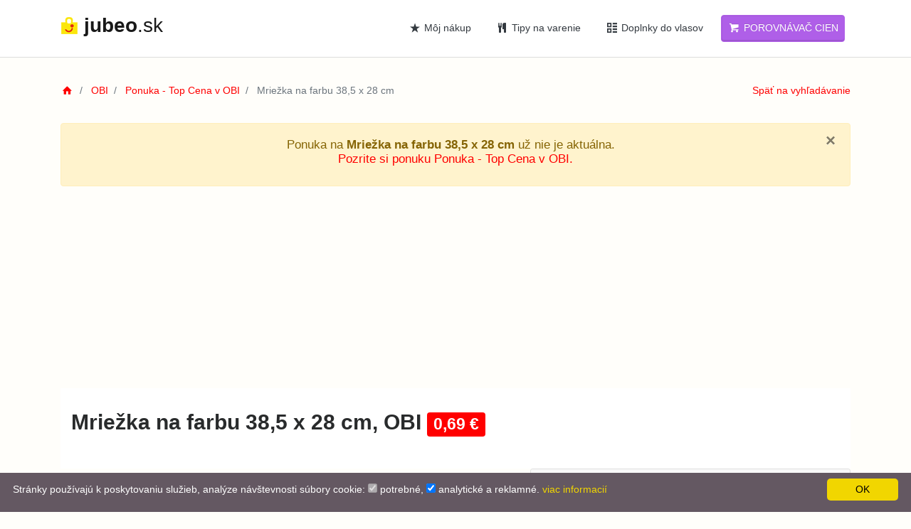

--- FILE ---
content_type: text/html; charset=UTF-8
request_url: https://jubeo.sk/obi/-/mriezka-na-farbu-385-x-28-cm-hohlrgh
body_size: 11907
content:
<!DOCTYPE html>
<html lang="sk-SK" dir="ltr">
<head>
    <meta charset="utf-8">
    <meta http-equiv="Content-Type" content="text/html; charset=utf-8" />
    <meta http-equiv="X-UA-Compatible" content="IE=edge">
    <meta name="viewport" content="width=device-width, initial-scale=1.0">
        <meta property="og:type" content="website" />
    <meta property="og:site_name" content="Jubeo" />
    <meta property="fb:admins" content="" />
    <meta property="og:url" content="http://jubeo.sk/obi/-/mriezka-na-farbu-385-x-28-cm-hohlrgh" />
    <meta name="google-site-verification" content="9zoZOyiwV5QKxE9qtKaHkuj4ovupjnusdQHEIODW9Mg" />
    <meta name="mobile-web-app-capable" content="yes">
    <meta name="apple-mobile-web-app-capable" content="yes">
    <meta name="msapplication-starturl" content="/">
    <meta name="theme-color" content="#F4C307">
    <link rel="manifest" href="/manifest.json">
    <link rel="apple-touch-icon-precomposed" sizes="144x144" href="/theme/dist/assets/ico/apple-touch-icon-144-precomposed.png">
    <link rel="apple-touch-icon-precomposed" sizes="114x114" href="/theme/dist/assets/ico/apple-touch-icon-114-precomposed.png">
    <link rel="apple-touch-icon-precomposed" sizes="72x72" href="/theme/dist/assets/ico/apple-touch-icon-72-precomposed.png">
    <link rel="apple-touch-icon-precomposed" href="/theme/dist/assets/ico/apple-touch-icon-57-precomposed.png">
    <link rel="shortcut icon" href="/images/favicon.ico">
    <title>Akcia na Mriežka na farbu 38,5 x 28 cm za 0,69 €, Ponuka - Top Cena v OBI - Jubeo.sk</title>
    <link rel="preconnect" href="https://i1.oferomat.com">
    <link rel="preconnect" href="https://i2.oferomat.com">
    <link rel="preconnect" href="https://i3.oferomat.com">
    <link rel="preconnect" href="https://i4.oferomat.com">
    <link rel="preconnect" href="https://assets.oferomat.com">
    <link rel="preconnect" href="https://www.google-analytics.com">
    <link rel="preconnect" href="https://www.googletagmanager.com">
    <script type="application/ld+json">{"@context":"http://schema.org","speakable":{"cssSelector":["h1","h2"],"xpath":["/html/head/title","/html/head/meta[@name='description']/@content"],"@type":"SpeakableSpecification"},"url":"http://jubeo.sk/obi/-/mriezka-na-farbu-385-x-28-cm-hohlrgh","@type":"WebPage"}</script>
<script type="application/ld+json">{"@context":"http://schema.org","itemListElement":[{"position":0,"item":"http://jubeo.sk/","name":"Domov","@type":"ListItem"},{"position":1,"item":"http://jubeo.sk/obi","name":"OBI","@type":"ListItem"},{"position":2,"item":"http://jubeo.sk/akcia/obi/ponuka-top-cena","name":"Ponuka - Top Cena","@type":"ListItem"},{"position":3,"item":"http://jubeo.sk/obi/-/mriezka-na-farbu-385-x-28-cm-hohlrgh","name":"Mriežka na farbu 38,5 x 28 cm","@type":"ListItem"}],"@type":"BreadcrumbList"}</script>
<script type="application/ld+json">{"@context":"http://schema.org","sku":"mriezka-na-farbu-385-x-28-cm-hohlrgh","mpn":"mriezka-na-farbu-385-x-28-cm-hohlrgh","aggregateRating":{"reviewCount":9,"ratingValue":3.8,"@type":"AggregateRating"},"offers":{"priceCurrency":"EUR","priceValidUntil":"2023-05-08","validFrom":"2023-05-06","price":0.69,"seller":{"name":"OBI","@type":"Organization"},"availability":"http://schema.org/OutOfStock","url":"http://jubeo.sk/obi/-/mriezka-na-farbu-385-x-28-cm-hohlrgh","@type":"Offer"},"review":{"reviewRating":{"ratingValue":4.2,"bestRating":5,"@type":"Rating"},"author":{"name":"Michal","@type":"Person"},"@type":"Review"},"brand":{"name":"OBI","@type":"Brand"},"image":["https://assets.oferomat.com/assets/default.jpg"],"name":"Mriežka na farbu 38,5 x 28 cm, OBI","description":"Mriežka na farbu 38,5 x 28 cm","@type":"Product"}</script>
<script type="application/ld+json">{"@context":"http://schema.org","endDate":"2023-05-08","offers":{"priceCurrency":"EUR","priceValidUntil":"2023-05-08","validFrom":"2023-05-06","price":0.69,"seller":{"name":"OBI","@type":"Organization"},"availability":"http://schema.org/OutOfStock","url":"http://jubeo.sk/obi/-/mriezka-na-farbu-385-x-28-cm-hohlrgh","@type":"Offer"},"startDate":"2023-05-06","location":{"address":"Slovensko","name":"OBI","@type":"Place"},"performer":"OBI","image":["https://assets.oferomat.com/assets/default.jpg"],"name":"Mriežka na farbu 38,5 x 28 cm, OBI","potentialAction":{"@type":"Action"},"description":"Mriežka na farbu 38,5 x 28 cm","@type":"SaleEvent"}</script>
    <meta property="og:image" content="http://jubeo.sk/images/logo_sk.png">
<meta property="fb:profile_id" content="2267983549925678">
<meta name="robots" content="all">
<meta name="author" content="Team Jubeo.sk">
<meta property="og:title" content="Akcia na Mriežka na farbu 38,5 x 28 cm za 0,69 €, Ponuka - Top Cena v OBI - Jubeo.sk">
<meta name="keywords" content="OBI, OBI akcie, zľavy OBI, Jubeo akcie a zľavy, akcie a zľavy online, OBI online, zľavy na Mriežka na farbu 38,5 x 28 cm, Ponuka - Top Cena">
<meta name="description" content="Neváhajte a pozrite si Mriežka na farbu 38,5 x 28 cm. Ponuka - Top Cena aktuálne akcie a zľavy v OBI! Aktuálne zľavy a akcie na &quot;Ponuka - Top Cena&quot;. Najnovšia vlna zliav na Jubeo.sk">
<meta property="og:description" content="Neváhajte a pozrite si Mriežka na farbu 38,5 x 28 cm. Ponuka - Top Cena aktuálne akcie a zľavy v OBI! Aktuálne zľavy a akcie na &quot;Ponuka - Top Cena&quot;. Najnovšia vlna zliav na Jubeo.sk">
<link href="https://assets.oferomat.com/web/theme/dist/assets/css/vendor.min.css" rel="stylesheet" media="all">
<link href="https://assets.oferomat.com/web/theme/dist/assets/css/style.css" rel="stylesheet" media="all">
<style>img.lazy{display:none}</style>
<script>
var COUNTRY_CODE = "sk";
var LANGUAGE_CODE = "sk";
</script>    <script defer data-domain="jubeo.sk" src="https://beacon.static-data.com/js/script.js"></script>
    <!-- HTML5 shim and Respond.js IE8 support of HTML5 elements and media queries -->
    <!--[if lt IE 9]>
    <script src="https://oss.maxcdn.com/libs/html5shiv/3.7.0/html5shiv.js"></script>
    <script src="https://oss.maxcdn.com/libs/respond.js/1.3.0/respond.min.js"></script>
    <![endif]-->
        <!-- Google Tag Manager -->
    <script>(function(w,d,s,l,i){w[l]=w[l]||[];w[l].push({'gtm.start':
    new Date().getTime(),event:'gtm.js'});var f=d.getElementsByTagName(s)[0],
    j=d.createElement(s),dl=l!='dataLayer'?'&l='+l:'';j.async=true;j.src=
    'https://www.googletagmanager.com/gtm.js?id='+i+dl;f.parentNode.insertBefore(j,f);
    })(window,document,'script','dataLayer','GTM-K6WQV7V');</script>
    <!-- End Google Tag Manager -->
        
        
    <script data-ad-client="ca-pub-1559149447115060" async src="https://pagead2.googlesyndication.com/pagead/js/adsbygoogle.js"></script>


</head>
<body>
<!-- Google Tag Manager (noscript) -->
<noscript><iframe src="https://www.googletagmanager.com/ns.html?id=GTM-K6WQV7V"
height="0" width="0" style="display:none;visibility:hidden"></iframe></noscript>
<!-- End Google Tag Manager (noscript) -->


<div id="wrapper">

    <div class="header">
        <nav class="navbar navbar-fixed-top navbar-site navbar-light navbar-expand-md"
             role="navigation">
            <div class="container">

                <div class="navbar-identity">
                    <a href="/" class="navbar-brand logo logo-title">
                        <span class="logo-icon">
                            <img alt="logo" src="/images/logo.png" class="mb-1" />
                        </span>
                        <span class="mh-100 text-lowercase">
                            <strong>jubeo</strong>.sk                        </span> 
                    </a>
                    
                    <button 
                        data-target=".navbar-collapse" 
                        data-toggle="collapse" 
                        class="navbar-toggler pull-right collapsed btn btn-secondary mr-2" 
                        type="button" 
                        aria-expanded="false">
                        <svg xmlns="http://www.w3.org/2000/svg" viewBox="0 0 30 30" width="30" height="30" focusable="false">
                        Menu<path stroke="currentColor" stroke-width="2" stroke-linecap="round" stroke-miterlimit="10" d="M4 7h22M4 15h22M4 23h22"></path>
                        </svg>
                    </button>
                    
                                    </div>

                <div class="navbar-collapse collapse">
                                        
                    <ul class="nav navbar-nav ml-auto navbar-right">
                        
                        <li class="pl-2 pr-2 nav-item">
                            <a href="/oblubene" class="btn btn-block btn-link text-dark nav-link">
                                <i class="icon-star-2 "></i> Môj nákup                            </a>
                        </li>
                        
                                                <li class="pl-2 pr-2 nav-item">
                            <a href="/recepty" class="btn btn-block btn-link text-dark nav-link">
                                <i class="icon-food-1 text-dark"></i> Tipy na varenie 
                            </a>
                        </li>
                        
                        <li class="pl-2 pr-2 nav-item">
                            <a href="https://www.anibubba.sk/shop/?utm_source=jubeo&utm_campaign=sk_ads" target="_blank" class="btn btn-block btn-link text-dark nav-link">
                                <i class="icon-th text-dark"></i> Doplnky do vlasov 
                            </a>
                        </li>
                        
                        <li class="pl-2 pr-2 nav-item">
                            <a data-toggle="tooltip" data-html="true" data-placeholder="bottom" data-container="body" title="Chcete vedieť, kde nakúpite <b>najlacnejšie</b>?" href="/porovnavac" class="btn btn-block btn-post btn-warning text-white nav-link">
                                <i class="icon-basket"></i> Porovnávač cien                            </a>
                        </li>
                    </ul>
                  
                </div>
            </div>
        </nav>
    </div>

        
    <div class="main-container">
    <div class="container">
        <div class="row">
            <div class="col-md-12">
                <nav aria-label="breadcrumb" role="navigation" class="pull-left">
                    <ol class="breadcrumb">
                        <li class="breadcrumb-item">
                            <a title="Domov" href="/"><i class="icon-home fa"></i></a>
                        </li>
                        
                        <li class="breadcrumb-item">
                            <a title="OBI" href="/obi">OBI</a>
                        </li>
                                                    <li class="breadcrumb-item">
                                <a title="Ponuka - Top Cena" href="/akcia/obi/ponuka-top-cena">Ponuka - Top Cena v OBI</a>
                            </li>
                                                
                        <li class="breadcrumb-item active" aria-current="page">
                            Mriežka na farbu 38,5 x 28 cm                        </li>
                    </ol>
                </nav>
                <div class="pull-right backtolist">
                                            <a title="Späť na vyhľadávanie" href="/akcia/obi/ponuka-top-cena"> 
                            <i class="fa fa-angle-double-left"></i> Späť na vyhľadávanie                        </a>
                                    </div>
            </div>
        </div>
    </div>

    <div class="container">
        
                <div class="post-promo text-center pt-1 pb-1 mb-0">
            <div class="alert alert-warning alert-dismissable mb-0">
                <button type="button" class="close" data-dismiss="alert" aria-hidden="true">&times;</button>
                <h4 class="pt-2">
                    Ponuka na <b>Mriežka na farbu 38,5 x 28 cm</b> už nie je aktuálna.                    <br>
                    <a title="OBI - Ponuka - Top Cena" href="/obi/ponuka-top-cena">
                    Pozrite si ponuku Ponuka - Top Cena v OBI.                    </a>
                </h4>
            </div>
        </div>
                
<script async src="https://pagead2.googlesyndication.com/pagead/js/adsbygoogle.js"></script>
<!-- vyhldavanie jubeo -->
<ins class="adsbygoogle"
     style="display:block"
     data-ad-client="ca-pub-1559149447115060"
     data-ad-slot="3492250504"
     data-ad-format="auto"
     data-full-width-responsive="true"></ins>
<script>
     (adsbygoogle = window.adsbygoogle || []).push({});
</script>
        
        <div class="event-details-title border-bottom-0">
            <h1 class="row">
                <div class="col-12 font-bold title p-0">
                    Mriežka na farbu 38,5 x 28 cm, OBI                    
                                        
                    <span class="badge big badge-default bg-primary text-white"> 
                        0,69 €                    </span>
                </div>
            </h1>
        </div>
        
        <div class="row">
            <div class="col-md-7 page-content col-thin-right">
                <div class="ev-image" style="text-align: center">
                    <img class="img-responsive" style="width: auto !important" src="https://assets.oferomat.com/assets/default.jpg" alt="Mriežka na farbu 38,5 x 28 cm">

                    <div class="ev-share">
                        <ul class="list-inline social-links">
                            <li class="list-inline-item">
                                <span class="share-text">Zdieľaj</span>
                            </li>
                            <li class="list-inline-item">
                                <a target="_blank" title="Facebook" rel="noreferer nofollow" href="https://www.facebook.com/sharer/sharer.php?u=http%3A%2F%2Fjubeo.sk%2Fobi%2F-%2Fmriezka-na-farbu-385-x-28-cm-hohlrgh">
                                    <i class="fab fa-facebook-f"></i>
                                </a>
                            </li>
                        </ul>
                    </div>
                </div>
                
                <div class="clearfix"></div>
                
                            </div>

            
            <div class="col-md-5 page-sidebar-right">
                <aside>
                    <div class="card sidebar-card">

                        <div class="card-header">Produkt</div>
                        <div class="card-content">
                            <div class="card-body text-left">
                                
                                <table class="table" style="font-size: 16px">
                                    <tbody>
                                        <tr>
                                            <td>Cena</td>
                                            <td>0,69 €</td>
                                        </tr>
                                        
                                                                                
                                        <tr>
                                            <td>Platí do</td>
                                                                                            <td>Ponuka už nieje platná</td>
                                                                                    </tr>
                                        
                                                                                
                                                                                    <tr>
                                                <td>Akcia OBI</td>
                                                <td><a href="/akcia/obi/ponuka-top-cena" title="Ponuka - Top Cena">Ponuka - Top Cena</a>
                                                </td>
                                            </tr>
                                                                                
                                        <tr>
                                            <td>Hodnotenie</td>
                                            <td class="text-warning">
                                                <div id="raty"></div>
                                                                                            </td>
                                        </tr>
                                        
                                        <tr>
                                            <td colspan="2" class="text-left">
                                                                                                    <a class="js-fav btn btn-block btn-primary" data-id="2021672" title="Pridať do nákupného zoznamu" data-toggle="tooltip" data-placement="top" href="javascript:void(0);window.document.location.reload();">
                                                                                                    <i class="fa icon-star-2"></i> 
                                                    Pridať do nákupného zoznamu                                                </a>
                                            </td>
                                        </tr>
                                                
                                        <tr>
                                            <td colspan="2" class="text-left">
                                                <a href="/obchody?store=obi" class="btn btn-block btn-success text-dark">
                                                    <i class="icon-shop"></i>     
                                                    Všetky predajne <strong>OBI</strong>
                                                </a>
                                            </td>
                                        </tr>
                                                
                                        <tr>
                                            <td colspan="2" class="text-center">
                                                <a href="/akcie-a-zlavy" class="btn no-border btn-default">
                                                    <i class="icon-flag"></i>     
                                                    Akcie a zľavy podľa tagov                                                </a>
                                            </td>
                                        </tr>
                                    </tbody>
                                </table>
                                
                            </div>
                        </div>

                        </div>
                </aside>
            </div>

        </div>
        
        <br>

                    <div class="col-md-12 col-sm-12 col-12 ">
                <div id="js_leaflets" class=" relative mb-4 mt-4"> <div class="row inner-box "> <div class="col-xl-3 pl-3 pr-3 mb-5 text-center"> <a title="OBI" href="/letak/obi/-/obi-lhjzo"> <span class="item-carousel-thumb" style="min-height: 180px; display:block"> <img class="img-responsive lazy" alt="OBI" data-src="https://i1.oferomat.com/leaflets/t_2a35795e82e0592803a91d8cd4569f0c.jpg"> </span>  </a> <a class="pt-2" href="/obi/byvanie-nabytok-zahrada" title="OBI Bývanie, nábytok, záhrada"><span class=""><h3 class="pb-1 pt-2">OBI</h3><span class=" text-dark">02.01. - 31.01.</span></span></a> </div> </div> </div> 
            </div>
        
        <br>
        <div class="inner-box relative"> <h2 class="title-2"> Podobné produkty <a class="link pull-left sell-your-item text-dark" href="/vyhladavanie" title="Vyhľadávanie">Zobraziť viac <i class="icon-th-list"></i></a> </h2> <div class="row"> <div class="col-xl-12"> <div class="no-margin item-carousel owl-carousel owl-theme"> <div class="item"> <a title="BeBe Dobré ráno cereálie Kakaové,..." href="/milkagro/-/bebe-dobre-rano-cerealie-kakaove-hojlrhj"> <span class="item-carousel-thumb"> <img class="img-responsive lazy" alt="BeBe Dobré ráno cereálie Kakaové,..." data-src="https://i2.oferomat.com/images/t_294623fc848cb26f491e52e945a14c19.jpg"><noscript><img class="img-responsive lazy" src="https://i2.oferomat.com/images/t_294623fc848cb26f491e52e945a14c19.jpg" alt="BeBe Dobré ráno cereálie Kakaové,..."></noscript> </span> <span class="item-name text-dark">BeBe Dobré ráno cereálie Kakaové,...</span> </a> <span class="price"> <span class="badge p-2 price-tag big badge-default bg-primary text-white"> <span class="pull-left text-normal" style="font-size: 20px;">0,47 €</span> </span> <span class="text-dark pull-right badge price-tag big badge-default bg-success p-2" style="font-size: 15px; margin-top:5px">-53%</span> </span> </div> <div class="item"> <a title="BeBe Dobré ráno cereálie Orieškové..." href="/milkagro/-/bebe-dobre-rano-cerealie-orieskove-hojlrko"> <span class="item-carousel-thumb"> <img class="img-responsive lazy" alt="BeBe Dobré ráno cereálie Orieškové..." data-src="https://i3.oferomat.com/images/t_058f113e4406a618b694d9cfb548998b.jpg"><noscript><img class="img-responsive lazy" src="https://i3.oferomat.com/images/t_058f113e4406a618b694d9cfb548998b.jpg" alt="BeBe Dobré ráno cereálie Orieškové..."></noscript> </span> <span class="item-name text-dark">BeBe Dobré ráno cereálie Orieškové...</span> </a> <span class="price"> <span class="badge p-2 price-tag big badge-default bg-primary text-white"> <span class="pull-left text-normal" style="font-size: 20px;">0,47 €</span> </span> <span class="text-dark pull-right badge price-tag big badge-default bg-success p-2" style="font-size: 15px; margin-top:5px">-53%</span> </span> </div> <div class="item"> <a title="BeBe Dobré ráno cereálie s mliekom,..." href="/milkagro/-/bebe-dobre-rano-cerealie-s-mliekom-hojlrhz"> <span class="item-carousel-thumb"> <img class="img-responsive lazy" alt="BeBe Dobré ráno cereálie s mliekom,..." data-src="https://i1.oferomat.com/images/t_349f1567a157a110f693c2440851be4d.jpg"><noscript><img class="img-responsive lazy" src="https://i1.oferomat.com/images/t_349f1567a157a110f693c2440851be4d.jpg" alt="BeBe Dobré ráno cereálie s mliekom,..."></noscript> </span> <span class="item-name text-dark">BeBe Dobré ráno cereálie s mliekom,...</span> </a> <span class="price"> <span class="badge p-2 price-tag big badge-default bg-primary text-white"> <span class="pull-left text-normal" style="font-size: 20px;">0,47 €</span> </span> <span class="text-dark pull-right badge price-tag big badge-default bg-success p-2" style="font-size: 15px; margin-top:5px">-53%</span> </span> </div> <div class="item"> <a title="Nátierka Tuniak, 100 g" href="/milkagro/-/natierka-tuniak-100-g-hozjgiz"> <span class="item-carousel-thumb"> <img class="img-responsive lazy" alt="Nátierka Tuniak, 100 g" data-src="https://i3.oferomat.com/images/t_6bd5c8d6aee456fb6adb38ef0bcbf5fb.jpg"><noscript><img class="img-responsive lazy" src="https://i3.oferomat.com/images/t_6bd5c8d6aee456fb6adb38ef0bcbf5fb.jpg" alt="Nátierka Tuniak, 100 g"></noscript> </span> <span class="item-name text-dark">Nátierka Tuniak, 100 g</span> </a> <span class="price"> <span class="badge p-2 price-tag big badge-default bg-primary text-white"> <span class="pull-left text-normal" style="font-size: 20px;">0,98 €</span> </span> <span class="text-dark pull-right badge price-tag big badge-default bg-success p-2" style="font-size: 15px; margin-top:5px">-48%</span> </span> </div> <div class="item"> <a title="Nátierka Tuniak pikantný, 100..." href="/milkagro/-/natierka-tuniak-pikantny-100-hozjgro"> <span class="item-carousel-thumb"> <img class="img-responsive lazy" alt="Nátierka Tuniak pikantný, 100..." data-src="https://i1.oferomat.com/images/t_ede3fd6b372e9817f02fb820841d889c.jpg"><noscript><img class="img-responsive lazy" src="https://i1.oferomat.com/images/t_ede3fd6b372e9817f02fb820841d889c.jpg" alt="Nátierka Tuniak pikantný, 100..."></noscript> </span> <span class="item-name text-dark">Nátierka Tuniak pikantný, 100...</span> </a> <span class="price"> <span class="badge p-2 price-tag big badge-default bg-primary text-white"> <span class="pull-left text-normal" style="font-size: 20px;">0,98 €</span> </span> <span class="text-dark pull-right badge price-tag big badge-default bg-success p-2" style="font-size: 15px; margin-top:5px">-48%</span> </span> </div> <div class="item"> <a title="Nátierka Tuniak so zeleninou,..." href="/milkagro/-/natierka-tuniak-so-zeleninou-hozjgij"> <span class="item-carousel-thumb"> <img class="img-responsive lazy" alt="Nátierka Tuniak so zeleninou,..." data-src="https://i4.oferomat.com/images/t_c3cd9de82aaf9e97b3e598f8ecb1b048.jpg"><noscript><img class="img-responsive lazy" src="https://i4.oferomat.com/images/t_c3cd9de82aaf9e97b3e598f8ecb1b048.jpg" alt="Nátierka Tuniak so zeleninou,..."></noscript> </span> <span class="item-name text-dark">Nátierka Tuniak so zeleninou,...</span> </a> <span class="price"> <span class="badge p-2 price-tag big badge-default bg-primary text-white"> <span class="pull-left text-normal" style="font-size: 20px;">0,98 €</span> </span> <span class="text-dark pull-right badge price-tag big badge-default bg-success p-2" style="font-size: 15px; margin-top:5px">-48%</span> </span> </div> <div class="item"> <a title="Cottage cheese biely" href="/milkagro/-/cottage-cheese-biely-hoddhhj"> <span class="item-carousel-thumb"> <img class="img-responsive lazy" alt="Cottage cheese biely" data-src="https://i2.oferomat.com/images/t_a4d0f45022791bf39da3c2b5171a565c.jpg"><noscript><img class="img-responsive lazy" src="https://i2.oferomat.com/images/t_a4d0f45022791bf39da3c2b5171a565c.jpg" alt="Cottage cheese biely"></noscript> </span> <span class="item-name text-dark">Cottage cheese biely</span> </a> <span class="price"> <span class="badge p-2 price-tag big badge-default bg-primary text-white"> <span class="pull-left text-normal" style="font-size: 20px;">0,99 €</span> </span> <span class="text-dark pull-right badge price-tag big badge-default bg-success p-2" style="font-size: 15px; margin-top:5px">-41%</span> </span> </div> <div class="item"> <a title="Cottage cheese s pažítkou" href="/milkagro/-/cottage-cheese-s-pazitkou-hoddhko"> <span class="item-carousel-thumb"> <img class="img-responsive lazy" alt="Cottage cheese s pažítkou" data-src="https://i3.oferomat.com/images/t_4deab86d1898ff43d1e1a2a044863b02.jpg"><noscript><img class="img-responsive lazy" src="https://i3.oferomat.com/images/t_4deab86d1898ff43d1e1a2a044863b02.jpg" alt="Cottage cheese s pažítkou"></noscript> </span> <span class="item-name text-dark">Cottage cheese s pažítkou</span> </a> <span class="price"> <span class="badge p-2 price-tag big badge-default bg-primary text-white"> <span class="pull-left text-normal" style="font-size: 20px;">0,99 €</span> </span> <span class="text-dark pull-right badge price-tag big badge-default bg-success p-2" style="font-size: 15px; margin-top:5px">-41%</span> </span> </div> <div class="item"> <a title="Májka, 75 g" href="/milkagro/-/majka-75-g-hojlroo"> <span class="item-carousel-thumb"> <img class="img-responsive lazy" alt="Májka, 75 g" data-src="https://i1.oferomat.com/images/t_71db9258ff91914d6e0dbe4746f28a96.jpg"><noscript><img class="img-responsive lazy" src="https://i1.oferomat.com/images/t_71db9258ff91914d6e0dbe4746f28a96.jpg" alt="Májka, 75 g"></noscript> </span> <span class="item-name text-dark">Májka, 75 g</span> </a> <span class="price"> <span class="badge p-2 price-tag big badge-default bg-primary text-white"> <span class="pull-left text-normal" style="font-size: 20px;">0,79 €</span> </span> <span class="text-dark pull-right badge price-tag big badge-default bg-success p-2" style="font-size: 15px; margin-top:5px">-39%</span> </span> </div> <div class="item"> <a title="Svačinka, 75 g" href="/milkagro/-/svacinka-75-g-hojlrol"> <span class="item-carousel-thumb"> <img class="img-responsive lazy" alt="Svačinka, 75 g" data-src="https://i2.oferomat.com/images/t_6092aca09bdece291827c63de95d9670.jpg"><noscript><img class="img-responsive lazy" src="https://i2.oferomat.com/images/t_6092aca09bdece291827c63de95d9670.jpg" alt="Svačinka, 75 g"></noscript> </span> <span class="item-name text-dark">Svačinka, 75 g</span> </a> <span class="price"> <span class="badge p-2 price-tag big badge-default bg-primary text-white"> <span class="pull-left text-normal" style="font-size: 20px;">0,79 €</span> </span> <span class="text-dark pull-right badge price-tag big badge-default bg-success p-2" style="font-size: 15px; margin-top:5px">-39%</span> </span> </div> <div class="item"> <a title="Cottage cheese chilli" href="/milkagro/-/cottage-cheese-chilli-hojlrhr"> <span class="item-carousel-thumb"> <img class="img-responsive lazy" alt="Cottage cheese chilli" data-src="https://i3.oferomat.com/images/t_c3b00c3e0b7e2c18e5464161fbdc9848.jpg"><noscript><img class="img-responsive lazy" src="https://i3.oferomat.com/images/t_c3b00c3e0b7e2c18e5464161fbdc9848.jpg" alt="Cottage cheese chilli"></noscript> </span> <span class="item-name text-dark">Cottage cheese chilli</span> </a> <span class="price"> <span class="badge p-2 price-tag big badge-default bg-primary text-white"> <span class="pull-left text-normal" style="font-size: 20px;">0,99 €</span> </span> <span class="text-dark pull-right badge price-tag big badge-default bg-success p-2" style="font-size: 15px; margin-top:5px">-38%</span> </span> </div> <div class="item"> <a title="Cottage cheese jahodový" href="/milkagro/-/cottage-cheese-jahodovy-hojlrkr"> <span class="item-carousel-thumb"> <img class="img-responsive lazy" alt="Cottage cheese jahodový" data-src="https://i1.oferomat.com/images/t_376d4454834a155484136953154629e8.jpg"><noscript><img class="img-responsive lazy" src="https://i1.oferomat.com/images/t_376d4454834a155484136953154629e8.jpg" alt="Cottage cheese jahodový"></noscript> </span> <span class="item-name text-dark">Cottage cheese jahodový</span> </a> <span class="price"> <span class="badge p-2 price-tag big badge-default bg-primary text-white"> <span class="pull-left text-normal" style="font-size: 20px;">0,99 €</span> </span> <span class="text-dark pull-right badge price-tag big badge-default bg-success p-2" style="font-size: 15px; margin-top:5px">-38%</span> </span> </div> <div class="item"> <a title="Gazdovské tyčinky 220 g" href="/milkagro/-/gazdovske-tycinky-220-g-hojlijk"> <span class="item-carousel-thumb"> <img class="img-responsive lazy" alt="Gazdovské tyčinky 220 g" data-src="https://i2.oferomat.com/images/t_02bf3a797bb254f82445f254406a9e38.jpg"><noscript><img class="img-responsive lazy" src="https://i2.oferomat.com/images/t_02bf3a797bb254f82445f254406a9e38.jpg" alt="Gazdovské tyčinky 220 g"></noscript> </span> <span class="item-name text-dark">Gazdovské tyčinky 220 g</span> </a> <span class="price"> <span class="badge p-2 price-tag big badge-default bg-primary text-white"> <span class="pull-left text-normal" style="font-size: 20px;">1,19 €</span> </span> <span class="text-dark pull-right badge price-tag big badge-default bg-success p-2" style="font-size: 15px; margin-top:5px">-37%</span> </span> </div> <div class="item"> <a title="Energetický nápoj Tiger, 250..." href="/milkagro/-/energeticky-napoj-tiger-250-hojlrhg"> <span class="item-carousel-thumb"> <img class="img-responsive lazy" alt="Energetický nápoj Tiger, 250..." data-src="https://i4.oferomat.com/images/t_ddf7fa1035ad3a22334d77c340ff1222.jpg"><noscript><img class="img-responsive lazy" src="https://i4.oferomat.com/images/t_ddf7fa1035ad3a22334d77c340ff1222.jpg" alt="Energetický nápoj Tiger, 250..."></noscript> </span> <span class="item-name text-dark">Energetický nápoj Tiger, 250...</span> </a> <span class="price"> <span class="badge p-2 price-tag big badge-default bg-primary text-white"> <span class="pull-left text-normal" style="font-size: 20px;">0,69 €</span> </span> <span class="text-dark pull-right badge price-tag big badge-default bg-success p-2" style="font-size: 15px; margin-top:5px">-37%</span> </span> </div> <div class="item"> <a title="Uherák, 100 g" href="/milkagro/-/uherak-100-g-hojozid"> <span class="item-carousel-thumb"> <img class="img-responsive lazy" alt="Uherák, 100 g" data-src="https://i3.oferomat.com/images/t_a5c67e30d2d5b5dc52e1fc444433e4eb.jpg"><noscript><img class="img-responsive lazy" src="https://i3.oferomat.com/images/t_a5c67e30d2d5b5dc52e1fc444433e4eb.jpg" alt="Uherák, 100 g"></noscript> </span> <span class="item-name text-dark">Uherák, 100 g</span> </a> <span class="price"> <span class="badge p-2 price-tag big badge-default bg-primary text-white"> <span class="pull-left text-normal" style="font-size: 20px;">1,19 €</span> </span> <span class="text-dark pull-right badge price-tag big badge-default bg-success p-2" style="font-size: 15px; margin-top:5px">-34%</span> </span> </div> <div class="item"> <a title="Oblátky Rodinné Kakaové, 130..." href="/milkagro/-/oblatky-rodinne-kakaove-130-hojozir"> <span class="item-carousel-thumb"> <img class="img-responsive lazy" alt="Oblátky Rodinné Kakaové, 130..." data-src="https://i1.oferomat.com/images/t_2368639d6bb49c2f5b10b9f5ded3551b.jpg"><noscript><img class="img-responsive lazy" src="https://i1.oferomat.com/images/t_2368639d6bb49c2f5b10b9f5ded3551b.jpg" alt="Oblátky Rodinné Kakaové, 130..."></noscript> </span> <span class="item-name text-dark">Oblátky Rodinné Kakaové, 130...</span> </a> <span class="price"> <span class="badge p-2 price-tag big badge-default bg-primary text-white"> <span class="pull-left text-normal" style="font-size: 20px;">1,29 €</span> </span> <span class="text-dark pull-right badge price-tag big badge-default bg-success p-2" style="font-size: 15px; margin-top:5px">-32%</span> </span> </div> <div class="item"> <a title="Oblátky Rodinné Vesna, 130 g" href="/milkagro/-/oblatky-rodinne-vesna-130-g-hojozii"> <span class="item-carousel-thumb"> <img class="img-responsive lazy" alt="Oblátky Rodinné Vesna, 130 g" data-src="https://i4.oferomat.com/images/t_4c8b7449cacf6466018e8731b88fe512.jpg"><noscript><img class="img-responsive lazy" src="https://i4.oferomat.com/images/t_4c8b7449cacf6466018e8731b88fe512.jpg" alt="Oblátky Rodinné Vesna, 130 g"></noscript> </span> <span class="item-name text-dark">Oblátky Rodinné Vesna, 130 g</span> </a> <span class="price"> <span class="badge p-2 price-tag big badge-default bg-primary text-white"> <span class="pull-left text-normal" style="font-size: 20px;">1,29 €</span> </span> <span class="text-dark pull-right badge price-tag big badge-default bg-success p-2" style="font-size: 15px; margin-top:5px">-32%</span> </span> </div> <div class="item"> <a title="Oblátky Rodinné Banán & Čokoláda,..." href="/milkagro/-/oblatky-rodinne-banan-cokolada-hojozig"> <span class="item-carousel-thumb"> <img class="img-responsive lazy" alt="Oblátky Rodinné Banán &amp; Čokoláda,..." data-src="https://i2.oferomat.com/images/t_605c08bdad9e54fe5a51d59bbcc6b301.jpg"><noscript><img class="img-responsive lazy" src="https://i2.oferomat.com/images/t_605c08bdad9e54fe5a51d59bbcc6b301.jpg" alt="Oblátky Rodinné Banán &amp; Čokoláda,..."></noscript> </span> <span class="item-name text-dark">Oblátky Rodinné Banán & Čokoláda,...</span> </a> <span class="price"> <span class="badge p-2 price-tag big badge-default bg-primary text-white"> <span class="pull-left text-normal" style="font-size: 20px;">1,29 €</span> </span> <span class="text-dark pull-right badge price-tag big badge-default bg-success p-2" style="font-size: 15px; margin-top:5px">-32%</span> </span> </div> <div class="item"> <a title="R Tuzemský 38%, 0,5 l" href="/milkagro/-/r-tuzemsky-38-05-l-hojlrki"> <span class="item-carousel-thumb"> <img class="img-responsive lazy" alt="R Tuzemský 38%, 0,5 l" data-src="https://i4.oferomat.com/images/t_7dff879ee22f4258d70ab033bc464d83.jpg"><noscript><img class="img-responsive lazy" src="https://i4.oferomat.com/images/t_7dff879ee22f4258d70ab033bc464d83.jpg" alt="R Tuzemský 38%, 0,5 l"></noscript> </span> <span class="item-name text-dark">R Tuzemský 38%, 0,5 l</span> </a> <span class="price"> <span class="badge p-2 price-tag big badge-default bg-primary text-white"> <span class="pull-left text-normal" style="font-size: 20px;">5,99 €</span> </span> <span class="text-dark pull-right badge price-tag big badge-default bg-success p-2" style="font-size: 15px; margin-top:5px">-29%</span> </span> </div> <div class="item"> <a title="Minera kalciová perlivá, 1,5..." href="/milkagro/-/minera-kalciova-perliva-15-hojliji"> <span class="item-carousel-thumb"> <img class="img-responsive lazy" alt="Minera kalciová perlivá, 1,5..." data-src="https://i4.oferomat.com/images/t_2348874b3d8c400003bc7bb697deb3b2.jpg"><noscript><img class="img-responsive lazy" src="https://i4.oferomat.com/images/t_2348874b3d8c400003bc7bb697deb3b2.jpg" alt="Minera kalciová perlivá, 1,5..."></noscript> </span> <span class="item-name text-dark">Minera kalciová perlivá, 1,5...</span> </a> <span class="price"> <span class="badge p-2 price-tag big badge-default bg-primary text-white"> <span class="pull-left text-normal" style="font-size: 20px;">0,49 €</span> </span> <span class="text-dark pull-right badge price-tag big badge-default bg-success p-2" style="font-size: 15px; margin-top:5px">-29%</span> </span> </div> </div> </div> </div> </div>        
        <div class="inner-box relative"> <h2 class="title-2"> Recepty a inšpirácie na každý deň <a class="link pull-left sell-your-item text-dark" href="/recepty" title="Vyhľadávanie">Zobraziť viac <i class="icon-th-list"></i></a> </h2> <div class="row"> <div class="col-xl-12"> <div class="no-margin item-carousel owl-carousel owl-theme"> <div class="item"> <a title="Fit Cupcakes" href="/recepty/fit-cupcakes-kk"> <span class="item-carousel-thumb"> <img class="img-responsive lazy" alt="Fit Cupcakes" data-src="https://i2.oferomat.com/images/t_730540_e943a1120867e2335699257689f0f4bf.jpg"><noscript><img class="img-responsive lazy" src="https://i2.oferomat.com/images/t_730540_e943a1120867e2335699257689f0f4bf.jpg" alt="Fit Cupcakes"></noscript> </span> <span class="item-name text-dark">Fit Cupcakes</span> </a> </div> <div class="item"> <a title=""fitmejker" Cestoviny" href="/recepty/fitmejker-cestoviny-j"> <span class="item-carousel-thumb"> <img class="img-responsive lazy" alt="&quot;fitmejker&quot; Cestoviny" data-src="https://i2.oferomat.com/images/t_730540_https://img.craftlog.com/m/i/9869357.jpg"><noscript><img class="img-responsive lazy" src="https://i2.oferomat.com/images/t_730540_https://img.craftlog.com/m/i/9869357.jpg" alt="&quot;fitmejker&quot; Cestoviny"></noscript> </span> <span class="item-name text-dark">"fitmejker" Cestoviny</span> </a> </div> <div class="item"> <a title="Bratislavské Rezy" href="/recepty/bratislavske-rezy-dj"> <span class="item-carousel-thumb"> <img class="img-responsive lazy" alt="Bratislavské Rezy" data-src="https://i2.oferomat.com/images/t_730540_9f7432d0370dac6ec343af3c9306ee70.jpg"><noscript><img class="img-responsive lazy" src="https://i2.oferomat.com/images/t_730540_9f7432d0370dac6ec343af3c9306ee70.jpg" alt="Bratislavské Rezy"></noscript> </span> <span class="item-name text-dark">Bratislavské Rezy</span> </a> </div> <div class="item"> <a title="Wok Pf" href="/recepty/wok-pf-di"> <span class="item-carousel-thumb"> <img class="img-responsive lazy" alt="Wok Pf" data-src="https://i2.oferomat.com/images/t_730540_1612830ede49967f004b899b0539bc70.jpg"><noscript><img class="img-responsive lazy" src="https://i2.oferomat.com/images/t_730540_1612830ede49967f004b899b0539bc70.jpg" alt="Wok Pf"></noscript> </span> <span class="item-name text-dark">Wok Pf</span> </a> </div> <div class="item"> <a title="Bravčové Karé S Ryžou, Zeleninkou Na Masle a Volskym Okom" href="/recepty/bravcove-kare-s-ryzou-zeleninkou-na-masle-a-volskym-okom-hg"> <span class="item-carousel-thumb"> <img class="img-responsive lazy" alt="Bravčové Karé S Ryžou, Zeleninkou Na Masle a Volskym Okom" data-src="https://i4.oferomat.com/images/t_730540_48b9bfbcbca97e95532ec0de7f471b51.jpg"><noscript><img class="img-responsive lazy" src="https://i4.oferomat.com/images/t_730540_48b9bfbcbca97e95532ec0de7f471b51.jpg" alt="Bravčové Karé S Ryžou, Zeleninkou Na Masle a Volskym Okom"></noscript> </span> <span class="item-name text-dark">Bravčové Karé S Ryžou, Zeleninkou Na Masle a Volskym Okom</span> </a> </div> <div class="item"> <a title="Kurací Steak Na Čučoriedkovej Omáčke S Jablkovím Čatní" href="/recepty/kuraci-steak-na-cucoriedkovej-omacke-s-jablkovim-catni-dd"> <span class="item-carousel-thumb"> <img class="img-responsive lazy" alt="Kurací Steak Na Čučoriedkovej Omáčke S Jablkovím Čatní" data-src="https://i1.oferomat.com/images/t_730540_f44b4210dec7ae2a1c33868037579360.jpg"><noscript><img class="img-responsive lazy" src="https://i1.oferomat.com/images/t_730540_f44b4210dec7ae2a1c33868037579360.jpg" alt="Kurací Steak Na Čučoriedkovej Omáčke S Jablkovím Čatní"></noscript> </span> <span class="item-name text-dark">Kurací Steak Na Čučoriedkovej Omáčke S Jablkovím Čatní</span> </a> </div> <div class="item"> <a title="Žĺtkové Rezy" href="/recepty/zltkove-rezy-dz"> <span class="item-carousel-thumb"> <img class="img-responsive lazy" alt="Žĺtkové Rezy" data-src="https://i1.oferomat.com/images/t_730540_1dfd148edf4bbda516ebc04d68efb6b0.jpg"><noscript><img class="img-responsive lazy" src="https://i1.oferomat.com/images/t_730540_1dfd148edf4bbda516ebc04d68efb6b0.jpg" alt="Žĺtkové Rezy"></noscript> </span> <span class="item-name text-dark">Žĺtkové Rezy</span> </a> </div> <div class="item"> <a title="Studený Cestovinový Šalát" href="/recepty/studeny-cestovinovy-salat-g"> <span class="item-carousel-thumb"> <img class="img-responsive lazy" alt="Studený Cestovinový Šalát" data-src="https://i4.oferomat.com/images/t_730540_https://img.craftlog.com/m/i/9446777.jpg"><noscript><img class="img-responsive lazy" src="https://i4.oferomat.com/images/t_730540_https://img.craftlog.com/m/i/9446777.jpg" alt="Studený Cestovinový Šalát"></noscript> </span> <span class="item-name text-dark">Studený Cestovinový Šalát</span> </a> </div> <div class="item"> <a title="Plnené Šišky" href="/recepty/plnene-sisky-dr"> <span class="item-carousel-thumb"> <img class="img-responsive lazy" alt="Plnené Šišky" data-src="https://i3.oferomat.com/images/t_730540_9385080c729224486217987cb49edc31.jpg"><noscript><img class="img-responsive lazy" src="https://i3.oferomat.com/images/t_730540_9385080c729224486217987cb49edc31.jpg" alt="Plnené Šišky"></noscript> </span> <span class="item-name text-dark">Plnené Šišky</span> </a> </div> <div class="item"> <a title="Francúzske Zemiaky Zdravo" href="/recepty/francuzske-zemiaky-zdravo-kz"> <span class="item-carousel-thumb"> <img class="img-responsive lazy" alt="Francúzske Zemiaky Zdravo" data-src="https://i3.oferomat.com/images/t_730540_22c62ad64bd0a56adbaaa5cc3e369dda.jpg"><noscript><img class="img-responsive lazy" src="https://i3.oferomat.com/images/t_730540_22c62ad64bd0a56adbaaa5cc3e369dda.jpg" alt="Francúzske Zemiaky Zdravo"></noscript> </span> <span class="item-name text-dark">Francúzske Zemiaky Zdravo</span> </a> </div> </div> </div> </div> </div>        
        
    </div>
</div>

    
</div>

<footer class="main-footer">
    <div class="footer-content">
        <div class="container">
            <div class="row">

                <div class="col-xl-4 col-xl-4 col-md-4 col-12">
                    <div class="footer-col">
                        <h4 class="footer-title">Zostan s nami v kontakte</h4>
<p>
    Buď prvý, ktorý sa dozvie najnovšie akcie a zľavy na produkty.</p>
<form action="https://jubeo.us20.list-manage.com/subscribe/post?u=5cbe843250a7aca5e90c8019c&amp;id=fa32d2d137" method="post" id="mc-embedded-subscribe-form" name="mc-embedded-subscribe-form" class="validate" target="_blank" novalidate>
    <div class="row ">
        <div class="col-8 no-margin pr-0">
            <label for="mce-EMAIL">
                <input type="email" value=""  name="EMAIL" class="form-control" id="mce-EMAIL" placeholder="Email" required>
            </label>
            <div class="col-12 pl-3 ml-3 checkbox no-padding no-margin">
                <label for="newsletter" class="text-left pt-1" style="width: 300px">
                <input type="checkbox" id="newsletter" value="" required="" />                                    
                    vyplnením emailu dávam súhlas, na zasielanie bezplatného newslettera                </label>                                
            </div>
            <div class="text-center text-danger subscribe-error">
            </div>
            <div style="position: absolute; left: -5000px;" aria-hidden="true"><input type="text" name="b_5cbe843250a7aca5e90c8019c_fa32d2d137" tabindex="-1" value=""></div>
        </div>
        <div class="col-4 no-margin pl-0">
            <input type="submit" value="Prihlásiť" name="subscribe" id="mc-embedded-subscribe" class="btn btn-lg btn-sm btn-border btn-post btn-danger h6">
        </div>
    </div>
</form>
                    </div>
                </div>
                
                <div class="col-xl-2 col-xl-2 col-md-2 col-6  ">
                    <div class="footer-col">
                                                    <h4 class="footer-title">Tovar v akcii</h4>
                            <ul class="list-unstyled footer-nav">
                                <li class="pb-1"><a class="pb-1" href="https://jubeo.sk/kaufland/-/pulzny-oxymeter-spo-18-lzkzgkd" title="Pulzný oximeter lidl">Pulzný oximeter lidl</a></li> <li class="pb-1"><a class="pb-1" href="https://jubeo.sk/kaufland/maslo-natierky/bravcova-slanina-zlolid" title="Bravcova slanina na skvarenie cena">Bravcova slanina na skvarenie cena</a></li> <li class="pb-1"><a class="pb-1" href="https://jubeo.sk/lidl/-/cierny-cesnak-idkidh" title="čierny cesnak lidl">čierny cesnak lidl</a></li> <li class="pb-1"><a class="pb-1" href="https://jubeo.sk/billa/alkohol-liker/hubert-de-luxe-075-l-koohhg" title="Hubert de luxe akcia billa">Hubert de luxe akcia billa</a></li> <li class="pb-1"><a class="pb-1" href="https://jubeo.sk/billa/nealko-napoje/kofola-2-l-vybrane-druhy-ijlozz" title="Kofola akcia">Kofola akcia</a></li> <li class="pb-1"><a class="pb-1" href="https://jubeo.sk/kaufland/maso-hydina/kuracie-prsia-jziro" title="Kuracie prsia akcia">Kuracie prsia akcia</a></li> <li class="pb-1"><a class="pb-1" href="https://jubeo.sk/tesco/ostatne/ceresit-stop-vlhkosti-aero-360-nahradne-tablety-ljohdhh" title="Ceresit tablety 3+1 tesco">Ceresit tablety 3+1 tesco</a></li> <li class="pb-1"><a class="pb-1" href="https://jubeo.sk/lidl/mlieko-smotana/kokosove-mlieko-llzrzz" title="Kokosove mlieko lidl cena">Kokosove mlieko lidl cena</a></li> <li class="pb-1"><a class="pb-1" href="https://jubeo.sk/obchody?location=Prievidza&amp;store=mobelix" title="Mobelix prievidza">Mobelix prievidza</a></li> <li class="pb-1"><a class="pb-1" href="https://jubeo.sk/lidl/mlieko-smotana/kokosove-mlieko-llzrzz" title="Lidl kokosove mlieko">Lidl kokosove mlieko</a></li>                            </ul>
                                            </div>
                </div>
                                
                <div class="col-xl-2 col-xl-2 col-md-2 col-6  ">
                    <div class="footer-col">
                        <h4 class="footer-title">Jubeo</h4>
                        <ul class="list-unstyled footer-nav">
                                                            <li class="pb-1"><a class="pb-1" title="Recipe" href="/recepty">Recepty na každý deň</a></li>
                                                        <li class="pb-1"><a class="pb-1" title="Porovnávač cien" href="/porovnavac">Porovnávač produktov</a></li>
                            <li class="pb-1"><a class="pb-1" title="Pridať do nákupného zoznamu" href="/oblubene">Moje obľúbené produkty</a></li>
                            <li class="pb-1"><a class="pb-1" title="Pobočky obchodov" href="/obchody">Pobočky obchodov</a></li>
                            <li class="pb-1"><a class="pb-1" title="Najčastejšie hľadané akcie a zľavy" href="/akcie-a-zlavy">Najčastejšie hľadané akcie</a></li>
                                                    </ul>
                                                    <div class="hero-subscribe">
                                <h4 class="footer-title no-margin">Sleduj nás</h4>
                                <ul class="list-unstyled footer-nav">
                                    <li class="pb-1">
                                        <a class="pb-1" target="_blank" aria-label="Facebook" rel="sponsered nofollow noopener noreferrer" title="Facebook" href="https://www.facebook.com/Jubeosk-2267983549925678/">Facebook</a>
                                    </li>
                                </ul>
                            </div>
                                            </div>
                </div>
                
                <div class=" col-xl-2 col-xl-2 col-md-2 col-6 ">
                    <div class="footer-col">
                        <h4 class="footer-title">Informácia</h4>
                        <ul class="list-unstyled footer-nav">
                            <li class="pb-1"><a class="pb-1" title="O Nás" href="/o-nas">O Nás</a></li>
                                                            <li class="pb-1"><a class="pb-1" title="Prezentácia JUBEO.sk" href="/o-nas-promo">Prezentácia JUBEO.sk</a></li>
                                <li class="pb-1"><a class="pb-1" title="Jubeo Chat Bot" href="/messenger-chat-bot">Jubeo Chat BOT</a></li>
                                                        <li class="pb-1"><a class="pb-1" title="Kontakt" href="/kontakt">Kontakt</a></li>
                        </ul>
                        <ul class="list-unstyled footer-nav">
                            <li class="pb-1"><a class="pb-1" title="Všeobecné podmienky" href="/vseobecne-podmienky">Všeobecné podmienky</a></li>
                            <li class="pb-1"><a class="pb-1" title="Ochrana osobných údajov" href="/ochrana-osobnych-udajov">Ochrana osobných údajov</a></li>
                            <li class="pb-1"><a class="pb-1" title="Cookie" href="/cookie">Cookie</a></li>
                        </ul>
                    </div>
                </div>
                
                <div class="col-xl-2 col-xl-2 col-md-2 col-6">
                    <div class="footer-col row">
                                                <div class="col-sm-12 col-xs-6 col-xxs-12 no-padding-lg">
                            <div class="mobile-app-content">
                                <h4 class="footer-title">Doplnky do vlasov</h4>
                                <ul class="list-unstyled footer-nav">
                                    <li class="pb-1"><a class="pb-1" title="Anibubba.sk" href="https://www.anibubba.sk?utm_source=jubeo">Anibubba.sk</a></li>
                                    <li class="pb-1"><a class="pb-1" title="Sponky do vlasov" href="https://www.anibubba.sk/vyhladavanie/?q=sponky&utm_source=jubeo">Sponky do vlasov</a></li>
                                    <li class="pb-1"><a class="pb-1" title="Zamatové mašle" href="https://www.anibubba.sk/zamatove-masle/?utm_source=jubeo">Zamatové mašle</a></li>
                                    <li class="pb-1"><a class="pb-1" title="Saténové a flitrové mašle" href="https://www.anibubba.sk/satenove-a-flitrove-masle/?utm_source=jubeo">Saténové a flitrové mašle</a></li>
                                </ul>
                            </div>
                        </div>
                                            </div>
                </div>

            </div>
            <div class="row">
                                    <div class="col-xl-12 col-xl-12 col-md-12 col-12  ">
                        <div class="footer-col mt-4 text-center">
                            <strong class="">Ďalší tovar v akcii:</strong>
                            <a class="text-dark" href="/akcia-banany" title="akcia banany">Akcia banany</a>, <a class="text-dark" href="/akcia-lidl" title="akcia lidl">Akcia lidl</a>, <a class="text-dark" href="/akcia-maslo" title="akcia maslo">Akcia maslo</a>, <a class="text-dark" href="/akcia-mlieko" title="akcia mlieko">Akcia mlieko</a>, <a class="text-dark" href="/akcia-na-alkohol" title="akcia na alkohol">Akcia na alkohol</a>, <a class="text-dark" href="/akcia-na-auta" title="akcia na auta">Akcia na auta</a>, <a class="text-dark" href="/akcia-na-bazeny" title="akcia na bazény">Akcia na bazény</a>, <a class="text-dark" href="/akcia-na-bicykle" title="akcia na bicykle">Akcia na bicykle</a>, <a class="text-dark" href="/akcia-na-bocik" title="akcia na bôčik">Akcia na bôčik</a>, <a class="text-dark" href="/akcia-na-cukor" title="akcia na cukor">Akcia na cukor</a>                        </div>
                    </div>
                                
                <div style="clear: both"></div>

                <div class="col-xl-12 col-xl-12 col-md-12 col-12  ">
                        <div class="footer-col mt-4 text-center">
                            <strong class="">Doplnky do vlasov:</strong>
                            <a class="text-danger" href="https://www.anibubba.sk/sponky-zvieratka/?utm_source=jubeo" target="_blank" title="Sponky do vlasov">Sponky do vlasov</a>, 
                            <a class="text-danger" href="https://www.anibubba.sk/velke-lanove-gumicky/?utm_source=jubeo" target="_blank" title="Veľké ľanové gumičky">Veľké ľanové gumičky</a>, 
                            <a class="text-danger" href="https://www.anibubba.sk/celenky/?utm_source=jubeo" target="_blank" title="Čelenky">Čelenky</a>, 
                            <a class="text-danger" href="https://www.anibubba.sk/masle-do-vlasov/?utm_source=jubeo" target="_blank" title="Mašle do vlasov">Mašle do vlasov</a>, 
                            <a class="text-danger" href="https://www.anibubba.sk/lanove-bavlnene/?utm_source=jubeo" target="_blank" title="Ľanové mašle">Ľanové mašle</a>, 
                            <a class="text-danger" href="https://www.anibubba.sk/lanove-detske-ciapky/?utm_source=jubeo" target="_blank" title="Ľanové detské čiapky">Ľanové detské čiapky</a> 
                        </div>
                </div>

                <div style="clear: both"></div>

                <div class="col-xl-12 mt-4">
                    <div class="copy-info text-center font-weight-bold">
                        &copy; 2019 - 2026 | 
                        <a href="https://jubeo.sk" title="Jubeo.sk" class="text-dark">Jubeo.sk</a> | 
                        <a href="https://jubeo.cz" title="Jubeo.cz" class="text-dark">Jubeo.cz</a> 
                    </div>
                </div>
                
            </div>
        </div>
    </div>
</footer>


<script src="/assets/ab5b813/jquery.js"></script>
<script src="https://assets.oferomat.com/web/js/vendor.min.js?v=1"></script>
<script>jQuery(function ($) {
$('div#raty').raty({
                                                    score: 4,
                                                    starOff : '/images/raty/star-off.png',
                                                    starOn  : '/images/raty/star-on.png',
                                                    click: function(score, evt) {
                                                        //console.log( this.id, score, evt );
                                                    }
                                                  });
$('img.lazy').lazyload({"scrollDirection":"vertical","failurelimit":10,"effect":"show","visibleOnly":true,"data_attribute":"src"});
        
if($('#js_leaflets').length > 0) {
    $('#checkEmpty').hide();
}
        
$('body').on('click', '.js-fav', function() {
    var that = $(this);
    var hasFav = that.hasClass('text-danger');
    var isFavPage = that.hasClass('js-fav-page');
    var cookieKey = '_fav';
    var id = parseInt(that.data('id'));
        
    if(hasFav) {
        that.removeClass('text-danger');
    } else {
        that.addClass('text-danger');
    }
        
        console.log( that, hasFav );

    parts = Cookies.get(cookieKey);
    if (!parts || parts == 'undefined') {
        Cookies.set(cookieKey, id, { expires: 360 });
        return;
    }

    var newparts = [];        
    if(!hasFav) {
        newparts.push(id);
    }

    parts = parts.split(",");
    if (parts.length > 0) {
        for (var i = 0; i < parts.length; i++) {
            if(id != parseInt(parts[i])) {
                newparts.push(parseInt(parts[i]));
            }
        }

    }

    Cookies.set(cookieKey, newparts.join(","), { expires: 360 });

    if(isFavPage) {
        window.location.reload();
    }
        
}); 

$("form#mc-embedded-subscribe-form").submit(function(){
    submit = $("#newsletter:checked").length > 0 && $("#mce-EMAIL").val() !== "";
    
    $(".subscribe-error").text("");
    if(!submit) {
        $(".subscribe-error").text("Email a súhlas sú povinné.");
    }
    
    return submit;
});


        //$(window).on("load",function(){
        $("#select-region").click(function(){
            $("#region-modal").modal({
                backdrop : "static",
                keyboard: false
            });
        });$("#search-btn").click(function(){
                var el = $($(this).parent().parent().find("input")[0]);
                Cookies.set("_region", {"id": el.data("id"), "name": el.val()}, { expires: 360 });
            });$("#region-modal .region").click(function(){
            Cookies.set("_region", {"id": $(this).data("id"), "name": $(this).text()}, { expires: 360 });
            $("#region-modal input").val($(this).text());
            //window.location.reload();
        });
        
        $("#region-modal .btn").click(function(e){
            $("#region-modal").modal("hide");
            e.preventDefault();
            window.location.reload();
        });
        
        // Initialize ajax autocomplete:
        $("#autocomplete-ajax, .autocomplete-city").autocomplete({
            minChars: 2,
            serviceUrl: "/json/find-city?code=" + COUNTRY_CODE + "&lang=" + LANGUAGE_CODE + "&word=" + $("#autocomplete-ajax").val(),
            lookupFilter: function (suggestion, originalQuery, queryLowerCase) {
                var re = new RegExp("\b" + $.Autocomplete.utils.escapeRegExChars(queryLowerCase), "gi");
                return re.test(suggestion.value);
            },
            onSelect: function (suggestion) {
            Cookies.set("_region", {"id": suggestion.data, "name": suggestion.value}, { expires: 360 });$(this).val(suggestion.value);
                $(this).data("id", suggestion.data);
                //window.location.reload();
            },
            onHint: function (hint) {
                $("#autocomplete-ajax-x").val(hint);
            },
            onInvalidateSelection: function () {
                // You selected: none
            }
        });
        
        // Initialize ajax autocomplete by term:
        $("#autocomplete-ajax-kw").autocomplete({
            minChars: 2,
            serviceUrl: "/json/tags?code=" + COUNTRY_CODE + "&lang=" + LANGUAGE_CODE + "&res=suggestions&term=" + $("#autocomplete-ajax").val(),
            lookupFilter: function (suggestion, originalQuery, queryLowerCase) {
                var re = new RegExp("\b" + $.Autocomplete.utils.escapeRegExChars(queryLowerCase), "gi");
                return re.test(suggestion.value);
            },
            onSelect: function (suggestion) {
                $(this).val(suggestion.value);
                $(this).data("id", suggestion.data);
            },
            onHint: function (hint) {
                $("#autocomplete-ajax-x").val(hint);
            },
            onInvalidateSelection: function () {
                // You selected: none
            }
        });
        
});</script>


<script async>
var currentTitle = document.title;
window.onblur = function () { document.title = ' ★ ' + currentTitle ; };
window.onfocus = function () { document.title = currentTitle; };
jQuery(function ($) { $(document).on("contextmenu", function(e){ if( e.button === 2 && $(e.target).prop('tagName') === 'IMG' ) {  e.preventDefault(); } return true; }); });
</script>

<script async type="text/javascript" id="cookieinfo"
    src="/theme/dist/assets/js/cookieinfo.min.js"
    data-bg="#645862"
    data-fg="#FFFFFF"
    data-link="#F1D600"
    data-moreinfo="/cookie"
    data-cookie="CookieInfoScript"
    data-text-align="left"
    data-linkmsg="viac informacií"
    data-message="Stránky používajú k poskytovaniu služieb, analýze návštevnosti súbory cookie: <input type=checkbox checked=checked disabled=disabled value=cookielawinfo-necessary> <label for=cookielawinfo-necessary>potrebné</label>, <input type=checkbox checked=checked value=cookielawinfo-analytics> <label for=cookielawinfo-analytics>analytické a reklamné</label>."
    data-close-text="OK">
</script>

</body>
</html>


--- FILE ---
content_type: text/html; charset=utf-8
request_url: https://www.google.com/recaptcha/api2/aframe
body_size: 267
content:
<!DOCTYPE HTML><html><head><meta http-equiv="content-type" content="text/html; charset=UTF-8"></head><body><script nonce="mja8ypc2uu-Ku6WweAgwKQ">/** Anti-fraud and anti-abuse applications only. See google.com/recaptcha */ try{var clients={'sodar':'https://pagead2.googlesyndication.com/pagead/sodar?'};window.addEventListener("message",function(a){try{if(a.source===window.parent){var b=JSON.parse(a.data);var c=clients[b['id']];if(c){var d=document.createElement('img');d.src=c+b['params']+'&rc='+(localStorage.getItem("rc::a")?sessionStorage.getItem("rc::b"):"");window.document.body.appendChild(d);sessionStorage.setItem("rc::e",parseInt(sessionStorage.getItem("rc::e")||0)+1);localStorage.setItem("rc::h",'1769313408011');}}}catch(b){}});window.parent.postMessage("_grecaptcha_ready", "*");}catch(b){}</script></body></html>